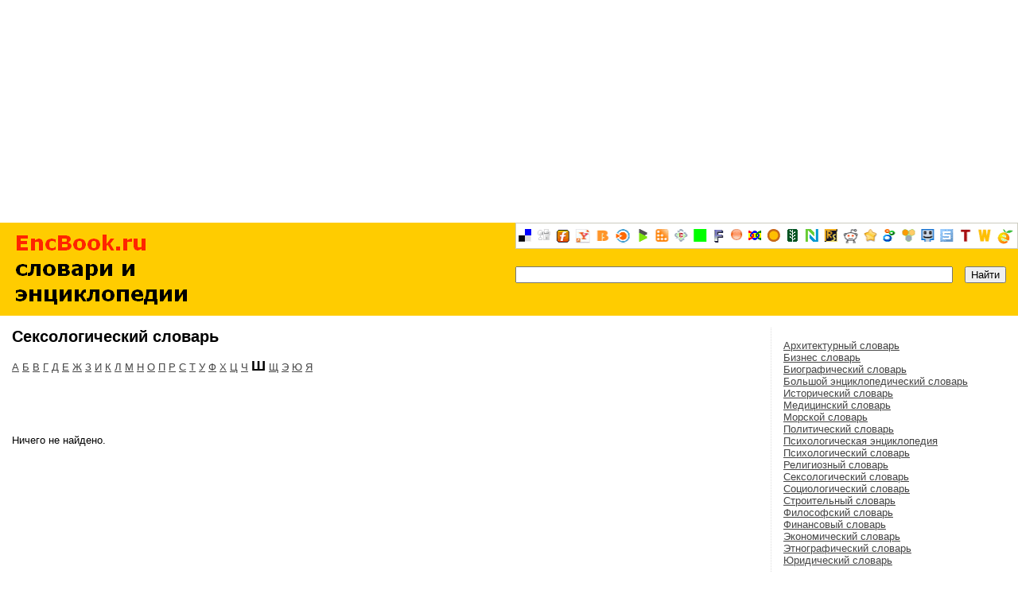

--- FILE ---
content_type: text/html; charset=UTF-8
request_url: http://encbook.ru/dic_sex/letter_sh/
body_size: 12550
content:
<html>
<head>







<meta http-equiv="Content-Type" content="text/html; charset=utf-8" />
<meta name="keywords" content="архитектурный словарь, биографический словарь, большой энциклопедический словарь, джинсовый словарь, медицинский словарь, морской словарь, психологический словарь, религиозный  словарь, сексологический словарь, воровского жаргона словарь, даля словарь, ефремовой словарь, имён словарь, компьютерного жаргона словарь, логики словарь, мер словарь, нумизмата словарь, ожегова словарь, русских фамилий словарь, символов словарь, синонимов словарь, строительный словарь, финансовый словарь, этнографический словарь" />
<meta name="description" content="EncBook.ru - словари и энциклопедии.">
<meta name="robots" content="index, follow" />
<title>Сексологический словарь - Ш</title>
<link rel="stylesheet" href="../../styles.css" type="text/css">
</head>
<body><center><noindex><script async src="//pagead2.googlesyndication.com/pagead/js/adsbygoogle.js"></script><!-- Адаптивный --><ins class="adsbygoogle"     style="display:block"     data-ad-client="ca-pub-6231255325161292"     data-ad-slot="2629242093"     data-ad-format="auto"></ins><script>(adsbygoogle = window.adsbygoogle || []).push({});</script></noindex></center>




<div style="display:none">
<!--LiveInternet counter--><script type="text/javascript"><!--
document.write("<img src='http://counter.yadro.ru/hit?r'+
escape(document.referrer)+((typeof(screen)=="undefined")?"":
";s"+screen.width+"*"+screen.height+"*"+(screen.colorDepth?
screen.colorDepth:screen.pixelDepth))+";u"+escape(document.URL)+
";h"+escape(document.title.substring(0,80))+";"+Math.random()+
"' width=1 height=1 alt=''>")//--></script><!--/LiveInternet-->
</div>
<table border="0" cellpadding="0" cellspacing="0" width="100%" class="header">
<form action="http://encbook.ru/search" method="GET">
<tr valign="top">
<td class="header" width="200px"><a href="../../"><img src="../../images/logo.gif"></a></td>
<td>&nbsp;</td>
<td align="right" width="1%">
<img src="../../images/sbm.gif" width="632" height="33" border="0" alt="Social bookmarks" usemap="#sbm" />
<table border="0" cellpadding="0" cellspacing="0" class="searchform">
<tr>
<td width="552px" align="center"><input type="text" name="q" style="width: 100%" /></td>
<td width="15px">&nbsp;</td>
<td width="40px" align="center"><input type="submit" value="Найти" /></td>
<td width="15px">&nbsp;</td>
</tr>
<tr style="height: 15px;">
<td colspan="4">
<noindex>
<script type="text/javascript"><!--
google_ad_client = "pub-9654581303291308";
//encbook, search, 468x15, создано 25.11.07
google_ad_slot = "4775151698";
google_ad_width = 468;
google_ad_height = 15;
//--></script>
<script type="text/javascript"
src="http://pagead2.googlesyndication.com/pagead/show_ads.js">
</script>
</noindex>
</td>
</tr>
</table>
</td>
</tr>
</form>
</table>
<table border="0" cellspacing="0" cellpadding="0" width="100%">
<tr valign="top"><td colspan="2">&nbsp;</td></tr>
<tr valign="top">
<td class="text">
<h1>Сексологический словарь</h1><br/>
<p><a href="../../dic_sex/letter_a/">А</a>&nbsp;<a href="../../dic_sex/letter_b/">Б</a>&nbsp;<a href="../../dic_sex/letter_v/">В</a>&nbsp;<a href="../../dic_sex/letter_g/">Г</a>&nbsp;<a href="../../dic_sex/letter_d/">Д</a>&nbsp;<a href="../../dic_sex/letter_e/">Е</a>&nbsp;<a href="../../dic_sex/letter_zh/">Ж</a>&nbsp;<a href="../../dic_sex/letter_z/">З</a>&nbsp;<a href="../../dic_sex/letter_i/">И</a>&nbsp;<a href="../../dic_sex/letter_k/">К</a>&nbsp;<a href="../../dic_sex/letter_l/">Л</a>&nbsp;<a href="../../dic_sex/letter_m/">М</a>&nbsp;<a href="../../dic_sex/letter_n/">Н</a>&nbsp;<a href="../../dic_sex/letter_o/">О</a>&nbsp;<a href="../../dic_sex/letter_p/">П</a>&nbsp;<a href="../../dic_sex/letter_r/">Р</a>&nbsp;<a href="../../dic_sex/letter_s/">С</a>&nbsp;<a href="../../dic_sex/letter_t/">Т</a>&nbsp;<a href="../../dic_sex/letter_u/">У</a>&nbsp;<a href="../../dic_sex/letter_f/">Ф</a>&nbsp;<a href="../../dic_sex/letter_h/">Х</a>&nbsp;<a href="../../dic_sex/letter_c/">Ц</a>&nbsp;<a href="../../dic_sex/letter_ch/">Ч</a>&nbsp;<span class="actpgs">Ш</span>&nbsp;<a href="../../dic_sex/letter_tsh/">Щ</a>&nbsp;<a href="../../dic_sex/letter_ae/">Э</a>&nbsp;<a href="../../dic_sex/letter_yu/">Ю</a>&nbsp;<a href="../../dic_sex/letter_ya/">Я</a><br/><br/></p>
<p style="text-align: left;"><noindex>
<script type="text/javascript"><!--
google_ad_client = "pub-9654581303291308";
//encbook, header, 468x60, создано 25.11.07
google_ad_slot = "3633080585";
google_ad_width = 468;
google_ad_height = 60;
//--></script>
<script type="text/javascript"
src="http://pagead2.googlesyndication.com/pagead/show_ads.js">
</script>
</noindex></p>
<p>Ничего не найдено.</p>

</td>
<td width="280px" class="left">
<a href='../../dic_arch/letter_a/'>Архитектурный словарь</a><br/><a href='../../dic_biz/letter_a/'>Бизнес словарь</a><br/><a href='../../dic_bio/letter_a/'>Биографический словарь</a><br/><a href='../../dic_big/letter_a/'>Большой энциклопедический словарь</a><br/><a href='../../dic_hist/letter_a/'>Исторический словарь</a><br/><a href='../../dic_med/letter_a/'>Медицинский словарь</a><br/><a href='../../dic_sea/letter_a/'>Морской словарь</a><br/><a href='../../dic_polit/letter_a/'>Политический словарь</a><br/><a href='../../dic_psye/letter_a/'>Психологическая энциклопедия</a><br/><a href='../../dic_psyd/letter_a/'>Психологический словарь</a><br/><a href='../../dic_relig/letter_a/'>Религиозный словарь</a><br/><a href='../../dic_sex/letter_a/'>Сексологический словарь</a><br/><a href='../../dic_soc/letter_a/'>Социологический словарь</a><br/><a href='../../dic_build/letter_a/'>Строительный словарь</a><br/><a href='../../dic_phil/letter_a/'>Философский словарь</a><br/><a href='../../dic_fin/letter_a/'>Финансовый словарь</a><br/><a href='../../dic_eco/letter_a/'>Экономический словарь</a><br/><a href='../../dic_ethn/letter_a/'>Этнографический словарь</a><br/><a href='../../dic_yur/letter_a/'>Юридический словарь</a><br/><br/><a href='../../dic_thet/letter_a/'>Словарь воровского жаргона</a><br/><a href='../../dic_dal/letter_a/'>Словарь Даля</a><br/><a href='../../dic_efr/letter_a/'>Словарь Ефремовой</a><br/><a href='../../dic_names/letter_a/'>Словарь имён</a><br/><a href='../../dic_comp/letter_a/'>Словарь компьютерного жаргона</a><br/><a href='../../dic_logic/letter_a/'>Словарь логики</a><br/><a href='../../dic_mw/letter_a/'>Словарь мер и весов</a><br/><a href='../../dic_num/letter_a/'>Словарь нумизмата</a><br/><a href='../../dic_ozh/letter_a/'>Словарь Ожегова</a><br/><a href='../../dic_sur/letter_a/'>Словарь русских фамилий</a><br/><a href='../../dic_symb/letter_a/'>Словарь символов</a><br/><a href='../../dic_syn/letter_a/'>Словарь синонимов</a><br/>
<br/>

</td>
</tr>
</table>
<table border="0" cellpadding="0" cellspacing="0" class="footer">
<tr>
<td><a href="../../">EncBook.ru - словари и энциклопедии</a></td>
<td align="right"><noindex>
<!--LiveInternet logo--><!--/LiveInternet-->
</noindex></td>
</tr>
</table>
<noindex>
<map id="sbm" name="sbm">
	<area shape="rect" coords="5,8,20,23"    href="../../post_url=http_//encbook.ru/" target ="_blank" alt="del.icio.us" title="del.icio.us" rel="nofollow" />
	<area shape="rect" coords="29,8,44,23"   href="../../submit_phase=2_amp;url=http_//encbook.ru/" target ="_blank" alt="digg" title="digg" rel="nofollow" />
	<area shape="rect" coords="53,8,68,24"   href="../../storeIt.jsp_u=http_//encbook.ru/" target ="_blank" alt="Furl" title="Furl" rel="nofollow" />
	<area shape="rect" coords="77,8,94,25"   href="../../myresults/bookmarklet_u=http_//encbook.ru/" target ="_blank" alt="YahooMyWeb" title="YahooMyWeb" rel="nofollow" />
	<area shape="rect" coords="104,9,118,22" href="../../bookmarklets/save.php_v=1_amp;source_url=http_//encbook.ru/" target ="_blank" alt="blinkbits" title="blinkbits" rel="nofollow" />
	<area shape="rect" coords="128,8,145,25" href="../../index.php_Action=Blink/addblink.php_amp;Description=_amp;Url=http_//encbook.ru/" target ="_blank" alt="BlinkList" title="BlinkList" rel="nofollow" />
	<area shape="rect" coords="155,8,167,24" href="../../my/new.php_mini=1_amp;simple=1_amp;url=http_//encbook.ru/" target ="_blank" alt="blogmarks" title="blogmarks" rel="nofollow" />
	<area shape="rect" coords="178,8,193,23" href="../../track_url=http_//encbook.ru/" target ="_blank" alt="co.mments" title="co.mments" rel="nofollow" />
	<area shape="rect" coords="202,8,217,23" href="../../addpopup_continue=confirm_amp;uri=http_//encbook.ru/" target ="_blank" alt="connoteas" title="connotea" rel="nofollow" />
	<area shape="rect" coords="226,8,241,23" href="../../rubric/post_uri=http_//encbook.ru/" target ="_blank" alt="De.lirio.us" title="De.lirio.us" rel="nofollow" />
	<area shape="rect" coords="250,8,264,25" href="../../cgi/fark/edit.pl_new_url=http_//encbook.ru/" target ="_blank" alt="Fark" title="Fark" rel="nofollow" />
	<area shape="rect" coords="273,8,286,21" href="../../categorize_from=toolbar_amp;op=submit_amp;url=http_//encbook.ru/" target ="_blank" alt="feedmelinks" title="feedmelinks" rel="nofollow" />
	<area shape="rect" coords="295,9,310,22" href="../../go/AddNoPopup_url=http_//encbook.ru/" target ="_blank" alt="LinkaGoGo" title="LinkaGoGo" rel="nofollow" />
	<area shape="rect" coords="319,8,334,23" href="../../beta/bookmarklet/add_url=http_//encbook.ru/" target ="_blank" alt="Ma.gnolia" title="Ma.gnolia" rel="nofollow" />
	<area shape="rect" coords="343,8,357,23" href="../../_tools/seed_amp;save_u=http_//encbook.ru/" target ="_blank" alt="NewsVine" title="NewsVine" rel="nofollow" />
	<area shape="rect" coords="367,8,382,23" href="../../action/submitBookmark_url=http_//encbook.ru/" target ="_blank" alt="Netvouz" title="Netvouzs" rel="nofollow" />
	<area shape="rect" coords="391,8,406,23" href="../../tagger/_turl=http_//encbook.ru/" target ="_blank" alt="RawSugar" title="RawSugar" rel="nofollow" />
	<area shape="rect" coords="415,8,432,25" href="../../submit_url=http_//encbook.ru/" target ="_blank" alt="Reddit" title="Reddit" rel="nofollow" />
	<area shape="rect" coords="441,8,456,23" href="../../bookmarks.php/maxpower_action=add_amp;address=http_//encbook.ru/" target ="_blank" alt="scuttle" title="scuttle" rel="nofollow" />
	<area shape="rect" coords="463,8,480,23" href="../../features/tcr.htm_url=http_//encbook.ru/" target ="_blank" alt="Shadows" title="Shadows" rel="nofollow" />
	<area shape="rect" coords="489,8,504,23" href="../../simpy/LinkAdd.do_href=http_//encbook.ru/" target ="_blank" alt="Simpy" title="Simpy" rel="nofollow" />
	<area shape="rect" coords="513,8,528,23" href="../../editbookmark/_url=http_//encbook.ru/" target ="_blank" alt="Smarking" title="Smarking" rel="nofollow" />
	<area shape="rect" coords="537,8,552,23" href="../../spurl.php_url=http_//encbook.ru/" target ="_blank" alt="Spurl" title="Spurl" rel="nofollow" />
	<area shape="rect" coords="561,8,576,23" href="../../share/_text=_amp;link_href=http_//encbook.ru/" target ="_blank" alt="TailRank" title="TailRank" rel="nofollow" />
	<area shape="rect" coords="585,8,600,23" href="../../r.php_c=_amp;r=http_//encbook.ru/" target ="_blank" alt="Wists" title="Wists" rel="nofollow" />
	<area shape="rect" coords="609,8,628,26" href="../../post.html.php_url=http_//encbook.ru/" target ="_blank" alt="segnalo" title="segnalo" rel="nofollow" />
</map>
</noindex>
</body>
</html>








--- FILE ---
content_type: text/html; charset=utf-8
request_url: https://www.google.com/recaptcha/api2/aframe
body_size: 265
content:
<!DOCTYPE HTML><html><head><meta http-equiv="content-type" content="text/html; charset=UTF-8"></head><body><script nonce="hCPufIivCmJsgI8tm2nQ1A">/** Anti-fraud and anti-abuse applications only. See google.com/recaptcha */ try{var clients={'sodar':'https://pagead2.googlesyndication.com/pagead/sodar?'};window.addEventListener("message",function(a){try{if(a.source===window.parent){var b=JSON.parse(a.data);var c=clients[b['id']];if(c){var d=document.createElement('img');d.src=c+b['params']+'&rc='+(localStorage.getItem("rc::a")?sessionStorage.getItem("rc::b"):"");window.document.body.appendChild(d);sessionStorage.setItem("rc::e",parseInt(sessionStorage.getItem("rc::e")||0)+1);localStorage.setItem("rc::h",'1770037566488');}}}catch(b){}});window.parent.postMessage("_grecaptcha_ready", "*");}catch(b){}</script></body></html>

--- FILE ---
content_type: text/css
request_url: http://encbook.ru/styles.css
body_size: 879
content:






* { FONT-FAMILY: Verdana, Tahoma, Arial, Geneva,  Helvetica, sans-serif; font-size:13px; margin:0; }
body,table,th,td,ul,ol,li { padding: 0; border-collapse: collapse; list-style:none; }
td.left { border-left: 1px dotted #dddddd; padding: 15 15 15 15; }
td.bottom { border-bottom: 1px dotted gray; }
ul { padding-left: 15px; }
img { border: 0; }
table.header { height: 100px; background-color: #ffcc00; }
table.searchform { height: 80px; width: 100%; vertical-align: top; padding: 0; }
table.footer { height: 75px; width: 100%; }
table.footer td { padding: 10 10 10 15; font-size: 10px; }
td.header { font-size: 26px; font-weight: bold; padding: 10 10 10 15; }
span.actpgs { font-size: 18px; font-weight: bold; }
a { color: #444444; }
input {vertical-align: middle }
td.text { padding: 0 15 0 15; }
h1 { font-size: 20px; }
h2 { font-size: 18px; }
p { text-align: justify; }